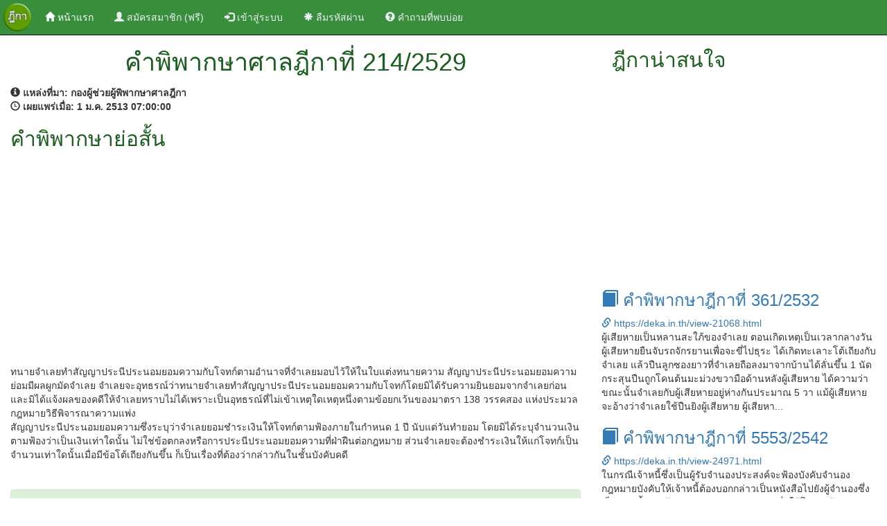

--- FILE ---
content_type: text/html; charset=UTF-8
request_url: https://deka.in.th/view-103666.html
body_size: 5042
content:
<!DOCTYPE html>
<html lang="en">
<head>
    <title>คำพิพากษาศาลฎีกาที่ 214/2529</title>
    <meta charset="utf-8" />
    <meta http-equiv="X-UA-Compatible" content="IE=edge,chrome=1">
    <meta http-equiv="Cache-control" content="public">
    <meta name="viewport" content="width=device-width, initial-scale=1">
    <link rel="canonical" href="https://deka.in.th/view-103666.html" />
    <meta property="og:url" content="https://deka.in.th/view-103666.html" />
    <meta name="msvalidate.01" content="3A1522043C43EEDBFCD3EC246658C74B" />
    <meta name="description" content="ฎีกาที่ 214/2529 ทนายจำเลยทำสัญญาประนีประนอมยอมความกับโจทก์ตามอำนาจที่จำเลยมอบไว้ให้ในใบแต่งทนายความ สัญญาประนีประนอมยอมความย่อมมีผลผูกมัดจำเลย จำเลยจะอุทธรณ์ว่าทนายจำเลยทำสัญญาประน...">
    <meta name="keyword" content="ฎีกาที่ 214/2529, ค้นฎีกา, ฎีกา, สืบค้นฎีกา, ค้นหาฎีกา, ค้นหาคำพิพากษาฎีกา, ค้นหาคำพิพากษาศาลฎีกา, สืบค้นคำพิพากษาฎีกา, สืบค้นคำพิพากษาศาลฎีกา">
    <meta property="og:title" content="คำพิพากษาศาลฎีกาที่ 214/2529"/>
    <meta property="og:description" content="ฎีกาที่ 214/2529 ทนายจำเลยทำสัญญาประนีประนอมยอมความกับโจทก์ตามอำนาจที่จำเลยมอบไว้ให้ในใบแต่งทนายความ สัญญาประนีประนอมยอมความย่อมมีผลผูกมัดจำเลย จำเลยจะอุทธรณ์ว่าทนายจำเลยทำสัญญาประน..."/>
    <meta property="og:image" content="./images/deka-wide.jpg"/>
    <meta property="og:image:secure_url" content="./images/deka-wide.jpg" />
    <meta property="og:image:type" content="image/jpg" />
    <meta property="og:image:width" content="640" />
    <meta property="og:image:height" content="336" />

    <meta property="og:type" content="website"/>
    <meta property="og:site_name" content="DEKA.in.th"/>
    <meta property="fb:admins" content="579989720"/>

    <link rel="shortcut icon" href="./images/favicon.ico" type="image/x-icon">
    <link href="./css/bootstrap.min.css" rel="stylesheet">
    <link href="./css/styles.css" rel="stylesheet">
    <script src="./js/jquery.min.js"></script>
    <script src="./js/bootstrap.min.js"></script>
    <script src="https://www.google.com/recaptcha/api.js" async defer></script>
</head>
<body>
  <nav class="navbar navbar-inverse navbar-fixed-top">
  <div class="container-fluid">
    <!-- Brand and toggle get grouped for better mobile display -->
    <div class="navbar-header">
      <button type="button" class="navbar-toggle collapsed" data-toggle="collapse" data-target="#bs-example-navbar-collapse-1" aria-expanded="false">
        <span class="sr-only">Toggle navigation</span>
        <span class="icon-bar"></span>
        <span class="icon-bar"></span>
        <span class="icon-bar"></span>
      </button>
      <a class="navbar-brand" href="./"><img src="./images/deka.png" alt="deka.in.th" height="40px" /></a>
    </div>

    <!-- Collect the nav links, forms, and other content for toggling -->
    <div class="collapse navbar-collapse" id="bs-example-navbar-collapse-1">
      <ul class="nav navbar-nav">
                        <li class="active"><a href="./"><span class="glyphicon glyphicon-home" aria-hidden="true"></span>&nbsp;หน้าแรก <span class="sr-only">(current)</span></a></li>
        <li>
            <a href="register" title="ลงทะเบียน"><span class="glyphicon glyphicon-user" aria-hidden="true"></span> สมัครสมาชิก (ฟรี)</a>
        </li>
        <li>
            <a href="login" title="เข้าสู่ระบบ"><span class="glyphicon glyphicon-log-in" aria-hidden="true"></span> เข้าสู่ระบบ</a>
        </li>
        <li>
            <a href="reset-password" title="ลืมรหัสผ่าน"><span class="glyphicon glyphicon-asterisk" aria-hidden="true"></span> ลืมรหัสผ่าน</a>
        </li>
        <li>
            <a href="qa.php" title="คำถามที่พบบ่อย"><span class="glyphicon glyphicon-question-sign" aria-hidden="true"></span> คำถามที่พบบ่อย</a>
        </li>
              </ul>

      <ul class="nav navbar-nav navbar-right">
              </ul>

    </div><!-- /.navbar-collapse -->
  </div><!-- /.container-fluid -->
</nav>
<div class="container-fluid"><div class="row"><div class="col-md-8"><div class="container-fluid detial-header">
              <header>
                <div class="container-fluid">
                  <div class="row text-center">
                    <h1>คำพิพากษาศาลฎีกาที่ 214/2529</h1>
                  </div>
                </div>
              </header>
            </div><div class="row"><div class="col-md-12"><strong><span class="glyphicon glyphicon-info-sign" aria-hidden="true"></span>&nbsp;แหล่งที่มา:&nbsp;กองผู้ช่วยผู้พิพากษาศาลฎีกา</strong></div></div><div class="row"><div class="col-md-12"><strong><span class="glyphicon glyphicon-time" aria-hidden="true"></span>&nbsp;เผยแพร่เมื่อ:&nbsp;1 ม.ค. 2513  07:00:00</strong></div></div><div class="row"><div class="col-md-12"><h2>คำพิพากษาย่อสั้น</h2> <div class="row"><div class="col-md-12"><script async src="//pagead2.googlesyndication.com/pagead/js/adsbygoogle.js"></script>
<!-- auto_ads -->
<ins class="adsbygoogle"
     style="display:block"
     data-ad-client="ca-pub-4402662109960324"
     data-ad-slot="8735066319"
     data-ad-format="auto"></ins>
<script>
(adsbygoogle = window.adsbygoogle || []).push({});
</script></div></div><div class="row">&nbsp;</div>ทนายจำเลยทำสัญญาประนีประนอมยอมความกับโจทก์ตามอำนาจที่จำเลยมอบไว้ให้ในใบแต่งทนายความ สัญญาประนีประนอมยอมความย่อมมีผลผูกมัดจำเลย จำเลยจะอุทธรณ์ว่าทนายจำเลยทำสัญญาประนีประนอมยอมความกับโจทก์โดยมิได้รับความยินยอมจากจำเลยก่อนและมิได้แจ้งผลของคดีให้จำเลยทราบไม่ได้เพราะเป็นอุทธรณ์ที่ไม่เข้าเหตุใดเหตุหนึ่งตามข้อยกเว้นของมาตรา 138 วรรคสอง แห่งประมวลกฎหมายวิธีพิจารณาความแพ่ง<br />
สัญญาประนีประนอมยอมความซึ่งระบุว่าจำเลยยอมชำระเงินให้โจทก์ตามฟ้องภายในกำหนด 1 ปี นับแต่วันทำยอม โดยมิได้ระบุจำนวนเงินตามฟ้องว่าเป็นเงินเท่าใดนั้น ไม่ใช่ข้อตกลงหรือการประนีประนอมยอมความที่ฝ่าฝืนต่อกฎหมาย ส่วนจำเลยจะต้องชำระเงินให้แก่โจทก์เป็นจำนวนเท่าใดนั้นเมื่อมีข้อโต้เถียงกันขึ้น ก็เป็นเรื่องที่ต้องว่ากล่าวกันในชั้นบังคับคดี</div></div><div class="row">&nbsp;</div><div class="row">&nbsp;</div><div class="alert alert-success text-center" role="alert">
                <span class="text-result"><a href="login" title="เข้าสู่ระบบ"><span class="glyphicon glyphicon-lock" aria-hidden="true"></span>&nbsp;คำพิพากษาย่อยาวโปรดเข้าสู่ระบบ</a></span>
              </div><div class="row">&nbsp;</div><div class="row"><div class="col-md-12"><script async src="//pagead2.googlesyndication.com/pagead/js/adsbygoogle.js"></script>
<!-- auto_ads -->
<ins class="adsbygoogle"
     style="display:block"
     data-ad-client="ca-pub-4402662109960324"
     data-ad-slot="8735066319"
     data-ad-format="auto"></ins>
<script>
(adsbygoogle = window.adsbygoogle || []).push({});
</script></div></div><div class="row">&nbsp;</div><h4>กฎหมายที่เกี่ยวข้อง</h4><ul><li>ประมวลกฎหมายวิธีพิจารณาความแพ่ง มาตรา 138</li><li>พระราชบัญญัติจัดตั้งศาลแรงงานและวิธีพิจารณาคดีแรงงาน พ.ศ.2522 มาตรา 31</li></ul><div class="row"><div class="col-md-12"><h4>ผู้พิพากษา</h4>เพียร สุมิระ<br/>สมบูรณ์ บุญภินนท์<br/>สุพจน์ นาถะพินธุ</div></div></div><div class="col-md-4"><div class="side_bar"><div class="container-fluid detial-header">
        <header>
          <div class="container-fluid">
            <div class="row">
              <h2>ฎีกาน่าสนใจ</h2>
            </div>
          </div>
        </header>
      </div><div class="row"><div class="col-md-12"><script async src="//pagead2.googlesyndication.com/pagead/js/adsbygoogle.js"></script>
<!-- auto_ads -->
<ins class="adsbygoogle"
     style="display:block"
     data-ad-client="ca-pub-4402662109960324"
     data-ad-slot="8735066319"
     data-ad-format="auto"></ins>
<script>
(adsbygoogle = window.adsbygoogle || []).push({});
</script><div class="deka_item">
                <h3><a href="./view-21068.html" title="คำพิพากษาฎีกาที่ 361/2532" target="_blank"><span class="glyphicon glyphicon-book" aria-hidden="true"></span>&nbsp;คำพิพากษาฎีกาที่ 361/2532</a></h3>
                <span class="link_info"><a href="./view-21068.html" title="คำพิพากษาฎีกาที่ 361/2532" target="_blank"><span class="glyphicon glyphicon-link" aria-hidden="true"></span>&nbsp;https://deka.in.th/view-21068.html</a></span>
                <br/>
ผู้เสียหายเป็นหลานสะใภ้ของจำเลย ตอนเกิดเหตุเป็นเวลากลางวัน ผู้เสียหายยืนจับรถจักรยานเพื่อจะขี่ไปธุระ ได้เกิดทะเลาะโต้เถียงกับจำเลย แล้วปืนลูกซองยาวที่จำเลยถือลงมาจากบ้านได้ลั่นขึ้น 1 นัด กระสุนปืนถูกโคนต้นมะม่วงขวามือด้านหลังผู้เสียหาย ได้ความว่า ขณะนั้นจำเลยกับผู้เสียหายอยู่ห่างกันประมาณ 5 วา แม้ผู้เสียหายจะอ้างว่าจำเลยใช้ปืนยิงผู้เสียหาย ผู้เสียหา...
              </div><div class="deka_item">
                <h3><a href="./view-24971.html" title="คำพิพากษาฎีกาที่ 5553/2542" target="_blank"><span class="glyphicon glyphicon-book" aria-hidden="true"></span>&nbsp;คำพิพากษาฎีกาที่ 5553/2542</a></h3>
                <span class="link_info"><a href="./view-24971.html" title="คำพิพากษาฎีกาที่ 5553/2542" target="_blank"><span class="glyphicon glyphicon-link" aria-hidden="true"></span>&nbsp;https://deka.in.th/view-24971.html</a></span>
                <br/>   ในกรณีเจ้าหนี้ซึ่งเป็นผู้รับจำนองประสงค์จะฟ้องบังคับจำนอง กฎหมายบังคับให้เจ้าหนี้ต้องบอกกล่าวเป็นหนังสือไปยังผู้จำนองซึ่งเป็นลูกหนี้ และต้องกำหนดเวลาอันสมควรเพื่อให้โอกาสผู้จำนองชำระหนี้จำนอง การบอกกล่าวจึงเป็นเงื่อนไขที่ผู้รับจำนองจะต้องกระทำให้ถูกต้องก่อน จึงจะฟ้องบังคับจำนองได้ การบอกกล่าวดังกล่าวเป็นการแสดงเจตนาที่ต้องมีผู้รับการแสดงเจตน�...
              </div><div class="deka_item">
                <h3><a href="./view-585752.html" title="คำพิพากษาฎีกาที่ 4893/2558" target="_blank"><span class="glyphicon glyphicon-book" aria-hidden="true"></span>&nbsp;คำพิพากษาฎีกาที่ 4893/2558</a></h3>
                <span class="link_info"><a href="./view-585752.html" title="คำพิพากษาฎีกาที่ 4893/2558" target="_blank"><span class="glyphicon glyphicon-link" aria-hidden="true"></span>&nbsp;https://deka.in.th/view-585752.html</a></span>
                <br/>แม้จำเลยทั้งสองจะเป็นสื่อมวลชน มีเสรีภาพในการแสดงความคิดเห็น การพูด การเขียน การพิมพ์ การโฆษณาหรือสื่อความหมายโดยวิธีอื่น ๆ แต่ก็หาอาจกระทำการใด ๆ ที่เป็นการก้าวล่วงหรือกระทบกระเทือนต่อสิทธิในความเป็นส่วนตัวของบุคคลอื่น การที่จำเลยทั้งสองนำข่าวการมีเพศสัมพันธ์ของชายหญิงคู่หนึ่งซึ่งหนังสือพิมพ์ฉบับอื่น ๆ เคยนำเสนอภาพและข่าวไปก่อนหน้านั้น แต่ยังไม่ได...
              </div><div class="deka_item">
                <h3><a href="./view-411729.html" title="คำพิพากษาฎีกาที่ 7135/2547" target="_blank"><span class="glyphicon glyphicon-book" aria-hidden="true"></span>&nbsp;คำพิพากษาฎีกาที่ 7135/2547</a></h3>
                <span class="link_info"><a href="./view-411729.html" title="คำพิพากษาฎีกาที่ 7135/2547" target="_blank"><span class="glyphicon glyphicon-link" aria-hidden="true"></span>&nbsp;https://deka.in.th/view-411729.html</a></span>
                <br/>เหตุคดีนี้เกิดเพราะจำเลยเป็นผู้ก่อเหตุขึ้นก่อน และเป็นการสมัครใจทะเลาะวิวาททำร้ายร่างกายซึ่งกันและกัน มิใช่เป็นภยันอันตรายซึ่งเกิดจากการประทุษร้ายอันละเมิดต่อกฎหมาย จำเลยจะอ้างว่าการกระทำเป็นการป้องกันโดยชอบด้วยกฎหมายไม่ได้
	การที่ผู้เสียหายถูกจำเลยรัดคอด้วยมือซ้าย ผู้เสียหายจึงดิ้นต่อสู้กอดปล้ำกับจำเลย จำเลยจึงไม่มีโอกาสเลือกแทง แต่แทงไปตามโอก�...
              </div><div class="deka_item">
                <h3><a href="./view-501330.html" title="คำพิพากษาฎีกาที่ 14887/2551" target="_blank"><span class="glyphicon glyphicon-book" aria-hidden="true"></span>&nbsp;คำพิพากษาฎีกาที่ 14887/2551</a></h3>
                <span class="link_info"><a href="./view-501330.html" title="คำพิพากษาฎีกาที่ 14887/2551" target="_blank"><span class="glyphicon glyphicon-link" aria-hidden="true"></span>&nbsp;https://deka.in.th/view-501330.html</a></span>
                <br/>กรณีผู้ประกอบการค้าเรียกเอาค่าของที่ได้ส่งมอบ ซึ่ง ป.พ.พ. มาตรา 191/34 (1) บัญญัติให้มีอายุความ 2 ปี เว้นแต่เป็นการที่ได้ทำเพื่อกิจการของฝ่ายลูกหนี้นั้นเองนั้น คำว่า "กิจการของฝ่ายลูกหนี้" หาได้มีความหมายจำกัดเพียงว่า ต้องเป็นการซื้อสินค้ามาเพื่อจำหน่ายอีกต่อหนึ่งหรือต้องเป็นการซื้อวัตถุดิบมาเพื่อผลิตเป็นสินค้าเท่านั้นไม่ แต่ต้องพิจารณาถึงลักษณะของการประกอบก�...
              </div><div class="row">&nbsp;</div></div></div></div></div></div></div><div class="container-fluid text-center">
    <h3>แอปพลิเคชั่นค้นหาคำพิพากษาศาลฎีกา</h3>
    <a href="https://itunes.apple.com/th/app/khnha-dika-easy-deka/id1112023441?mt=8" title="ค้นหาฎีกา (Easy Deka) for iOS"><img src="./images/app-store-icon.png" alt="ค้นหาฎีกา (Easy Deka) for iOS" height="55" /></a>
    <a href="https://play.google.com/store/apps/details?id=th.in.deka.deka2016" title="ค้นหาฎีกา (Easy Deka) for Android"><img src="./images/play-store-icon.png" alt="ค้นหาฎีกา (Easy Deka) for Android" height="55" /></a>
    <div class="row">&nbsp;</div>
</div>

<div class="container-fluid footer">
  <footer>
    <div class="row">&nbsp;</div>
    <div class="row text-center footer-link">
      <p>
        <a href="./" title="clips.in.th">ค้นหาคำพิพากษาศาลฎีกา</a>
      </p>
    </div>
    <div class="row text-center footer-link">
      <p>
        <a href="privacy"><span class="glyphicon glyphicon-bullhorn" aria-hidden="true"></span>&nbsp;นโยบายการใช้งาน</a>&nbsp;
        <a href="contact"><span class="glyphicon glyphicon-envelope" aria-hidden="true"></span>&nbsp;ติดต่อเรา</a>&nbsp;
        <a href="sitemap.xml"><span class="glyphicon glyphicon-link" aria-hidden="true"></span>&nbsp;แผนผังเว็บไซต์</a>
      </p>
    </div>
    <div class="row text-center">
      เวอรชั่น 3.0 &copy 2017 by <span class="footer-link"><a href="./" title="ค้นหาคำพิพากษาศาลฎีกา">DEKA.in.th</a></span>
    </div>
    <div class="row text-center"><script async src="//pagead2.googlesyndication.com/pagead/js/adsbygoogle.js"></script>

<script>
  (function(i,s,o,g,r,a,m){i['GoogleAnalyticsObject']=r;i[r]=i[r]||function(){
  (i[r].q=i[r].q||[]).push(arguments)},i[r].l=1*new Date();a=s.createElement(o),
  m=s.getElementsByTagName(o)[0];a.async=1;a.src=g;m.parentNode.insertBefore(a,m)
  })(window,document,'script','//www.google-analytics.com/analytics.js','ga');

  ga('create', 'UA-43337306-6', 'auto');
  ga('send', 'pageview');

</script>
</div>
    <div class="row">&nbsp;</div>
  </footer>
</div>

<script defer src="https://static.cloudflareinsights.com/beacon.min.js/vcd15cbe7772f49c399c6a5babf22c1241717689176015" integrity="sha512-ZpsOmlRQV6y907TI0dKBHq9Md29nnaEIPlkf84rnaERnq6zvWvPUqr2ft8M1aS28oN72PdrCzSjY4U6VaAw1EQ==" data-cf-beacon='{"version":"2024.11.0","token":"4d143b659db947ce8576e8b3d6f1ce68","r":1,"server_timing":{"name":{"cfCacheStatus":true,"cfEdge":true,"cfExtPri":true,"cfL4":true,"cfOrigin":true,"cfSpeedBrain":true},"location_startswith":null}}' crossorigin="anonymous"></script>
</body>
</html>


--- FILE ---
content_type: text/html; charset=utf-8
request_url: https://www.google.com/recaptcha/api2/aframe
body_size: -86
content:
<!DOCTYPE HTML><html><head><meta http-equiv="content-type" content="text/html; charset=UTF-8"></head><body><script nonce="etl2BEhVnXyTkCD6HtfFHQ">/** Anti-fraud and anti-abuse applications only. See google.com/recaptcha */ try{var clients={'sodar':'https://pagead2.googlesyndication.com/pagead/sodar?'};window.addEventListener("message",function(a){try{if(a.source===window.parent){var b=JSON.parse(a.data);var c=clients[b['id']];if(c){var d=document.createElement('img');d.src=c+b['params']+'&rc='+(localStorage.getItem("rc::a")?sessionStorage.getItem("rc::b"):"");window.document.body.appendChild(d);sessionStorage.setItem("rc::e",parseInt(sessionStorage.getItem("rc::e")||0)+1);localStorage.setItem("rc::h",'1769605426777');}}}catch(b){}});window.parent.postMessage("_grecaptcha_ready", "*");}catch(b){}</script></body></html>